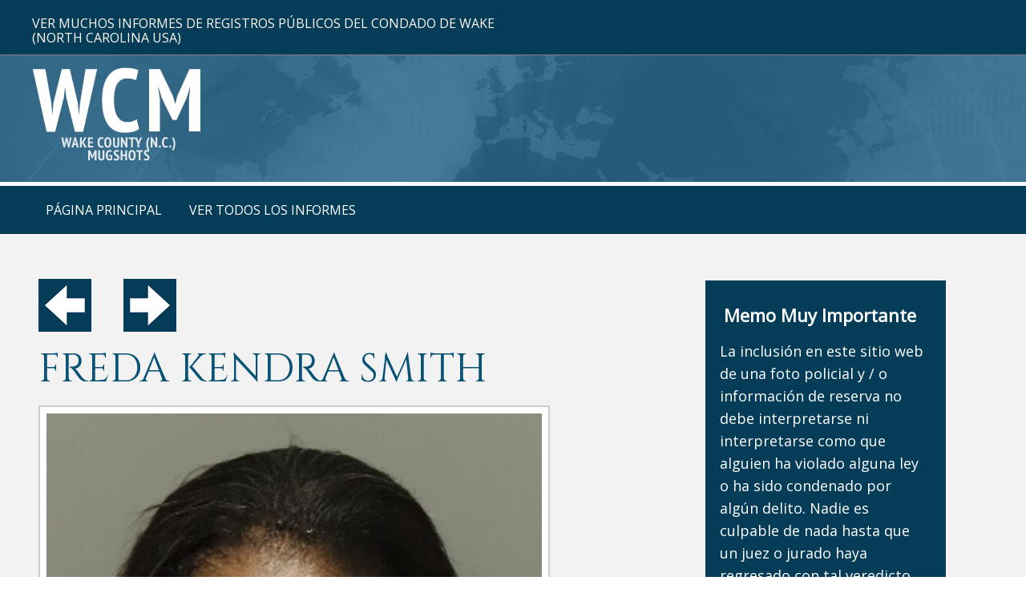

--- FILE ---
content_type: text/html; charset=UTF-8
request_url: https://www.wakecountyncmugshots.com/sample.php?id=118208
body_size: 2915
content:
<!DOCTYPE html>
<html lang="en">
<head>
<meta content="IE=edge" http-equiv="X-UA-Compatible" />
<meta content="width=device-width,initial-scale=1.0,maximum-scale=1" name="viewport" />
<meta content="telephone=no" name="format-detection" />
<meta http-equiv="content-type" content="text/html; charset=utf-8" />
<link href="https://fonts.googleapis.com/css?family=Open+Sans" rel="stylesheet">
<link rel="shortcut icon" href="s-fav.png">
<script src=jquery.min.js type="text/javascript"></script>
<script src=jquery-noconflict.js type="text/javascript"></script>
<script src=jquery-migrate.min.js type="text/javascript"></script>
<script src=scripts.js async></script>

<link type="text/css" rel="stylesheet" href="https://fonts.googleapis.com/css?family=Cinzel:400,700">
<link href=stylesheet.css  type="text/css" rel="stylesheet" />

<style>.container .inner{max-width:1200px;margin-left:auto;margin-right:auto;}
@media(max-width:900px){.mob-nav{display:block;}#mainMenuWrapper{display:none;}#mainSiteWrapper{margin-top:40px;}}</style>

<link type="text/css" rel="stylesheet" href="https://fonts.googleapis.com/css?family=Cinzel:400,700">

<script>
  (function(i,s,o,g,r,a,m){i['GoogleAnalyticsObject']=r;i[r]=i[r]||function(){
  (i[r].q=i[r].q||[]).push(arguments)},i[r].l=1*new Date();a=s.createElement(o),
  m=s.getElementsByTagName(o)[0];a.async=1;a.src=g;m.parentNode.insertBefore(a,m)
  })(window,document,'script','https://www.google-analytics.com/analytics.js','ga');

  ga('create', 'UA-96823865-1', 'auto');
  ga('send', 'pageview');

</script>
<title>FREDA KENDRA SMITH  |  FREDA KENDRA SMITH Fotos | FREDA KENDRA SMITH Registros Publicos</title>
<meta name="keywords" content="FREDA KENDRA SMITH, registros, datos, informacion, archivos, FREDA KENDRA SMITH papeles, archivos de wake county, fotos, registros publicos, informes policiales de wake county." />
<meta name="description" content="Hemos agregado archivos y fotos de Wake County, NC, registros de registros publicos para presentar este sitio web lleno de informacion util de verificacion de antecedentes." />

</head>
<body class="home ">

<div class="mob-nav">
<div class="mob-nav-header">

<button class="mob-nav-toggle"><span class="bar-1">-</span><span class="bar-2">-</span><span class="bar-3">-</span></button>

<div class="mob-nav-page-title">Menu</div></div>

<div class="mob-nav-container">

<ul class="mob-nav-menu mmenuM">
<li><span><a href="https://www.wakecountyncmugshots.com">P&aacute;gina Principal</a></span></li>
<li><span><a href="wake-county-registros-publicos-all.php">Ver Todos Los Informes</a></span></li>
</ul>
</div>
</div>

<script>
jQuery(".mob-nav-toggle").click(function(){jQuery("div.mob-nav").toggleClass("activated")});
jQuery(".mob-nav-deeper-btn").click(function(){jQuery(this).parent().toggleClass("activated")});
</script>

<div id="mainSiteWrapper" class="sectionWrapper">

<div id="headerWrapper" class="sectionWrapper">
<div id="header_container_1" class="container">

<div class="inner">
<div class="custom">
<div id="topAddr">Ver muchos informes de registros p&uacute;blicos del condado de Wake (North Carolina USA)</div>

</div>
</div>
</div>

<div id="header_container_2" class="container">
<div class="inner">
<div class="custom">
<div id="topLogo"><a href="https://www.wakecountyncmugshots.com"><img src="logo.png" alt="Fotos, registros p&uacute;blicos, informaci&oacute;n, datos y mucho m&aacute;s del condado de Wake, EE. UU" title="Fotos, registros p&uacute;blicos, informaci&oacute;n, datos y mucho m&aacute;s del condado de Wake, EE. UU" > 
</a></div>

</div>
</div>
</div>
</div>

<div id="mainMenuWrapper" class="sectionWrapper">
<div id="mainmenu_desktop_container" class="container">
<div class="inner">
<nav id="mainmenu_desktop">
<ul class="mmenuD lvl1">

<li class="li1 li-home"><a href="https://www.wakecountyncmugshots.com">P&aacute;gina Principal</a></li>
<li class="li1 li-home"><a href="wake-county-registros-publicos-all.php">Ver Todos Los Informes</a></li>
</ul>
</nav>
</div></div></div>
<div id="beforeContentWrapper" class="sectionWrapper">
</div>

<div id="mainContentWrapper" class="sectionWrapper">
    <div id="main_content" class="container"><div class="inner">
            <div id="main_content_article" class="w70 fl">
                <div class="inner">
                    <div class="item-page" itemscope itemtype="https://schema.org/Article">
                        <meta itemprop="inLanguage" content="en-GB" />
                        <div itemprop="articleBody">
							<p>
														<a href="/sample.php?id=118207"><img src="prev.png"></a>  &nbsp;&nbsp;&nbsp;&nbsp;&nbsp;&nbsp; 
														<a href="/sample.php?id=118209"><img src="next.png"></a>
														</p>
                            <p>
                                <!--<a href="#"><img src=prev.png></a>  &nbsp;&nbsp;&nbsp;&nbsp;&nbsp;&nbsp; <a href="#"><img src=next.png></a>-->

                            <h1>FREDA KENDRA SMITH</h1>
                            <img src="https://www.wakecountyncmugshots.com/inc/Images/2023/FREDA_KENDRA_SMITH.jpg" alt="FREDA KENDRA SMITH Fotos y informacion de registros de registros publicos del condado de Wake County NC" title="FREDA KENDRA SMITH Fotos y informacion de registros de registros publicos del condado de Wake County NC" class="fprac_image" />



 


                            <h2>Nombre de la persona detenida por la polic&iacute;a:</h2>
                            <p>
                                FREDA KENDRA SMITH                                <br><br>
                            </p>

                            <h2>Fecha de arresto:</h2>
                            <p>
                                09-10-2023                                <br><br>
                            </p>



                            <h2>G&eacute;nero (masculino o femenino):</h2> 
                            <p>
                                F                                <br><br>
                            </p>

                            <h2>A&ntilde;os:</h2> 
                            <p>
                                36                                <br><br>
                            </p>

                            
                             <h2>Lugar de aprehensi&oacute;n:</h2> 
                            <p>
                                1821 BILLINGHAM CT RALEIGH, NC 27604                                <br><br>
                            </p>

                            <h2>Cargos / Sospecha de:</h2>
                            <p>
                                DRIVING WHILE IMPAIRED <br/>                                <br><br>
                            </p>

<h2>Descargo de responsabilidad importante: Por favor lea esto detenidamente:</h2>
<p>
De acuerdo con todas las leyes locales, estatales y federales de los Estados Unidos, todas las personas en este sitio web son inocentes de todos los cargos que se le imputan hasta que se demuestre su culpabilidad ante un tribunal de justicia.
El contenido de este sitio web fue generado por la Oficina del Sheriff del Condado de Wake.
No asumimos ninguna responsabilidad por ninguna informaci&oacute;n inexacta o fechada y no actualizaremos el estado de ning&uacute;n arresto o procedimiento judicial.
</p>

                            <br><br><br>
                            </p>
                        </div>
                    </div>

                </div>
            </div>

<div id="sidebar_right" class="w25 fl hidemyass" style="margin-top:25px;">
<div class="inner">
<div class="custom" style="padding-left:10px;padding-bottom:30px;">
<h3 style="color:#fff;margin-bottom:20px;">Memo Muy Importante</h3>
<!-- <p style="color:#fff;font-size:15px;line-height:25px;width:90%;"> -->
<p style="color:#fff;">
La inclusi&oacute;n en este sitio web de una foto policial y / o informaci&oacute;n de reserva no debe interpretarse ni interpretarse como que alguien ha violado alguna ley o ha sido condenado por alg&uacute;n delito.
Nadie es culpable de nada hasta que un juez o jurado haya regresado con tal veredicto.
Los editores de este sitio web no deber&aacute;n actualizar ni editar ninguna informaci&oacute;n que aparezca en el presente y no asumir&aacute;n ninguna responsabilidad por errores u omisiones proporcionados por la Oficina del Sheriff del Condado de Wake.
<br><br>
Para agregar o eliminar un registro de arresto env&iacute;e un correo electr&oacute;nico a: <a href="mailto:cs@unpublishrequest.com?Subject=WakeCountyNC Unpublish Inquiry"><span style="color:#fff;">cs@unpublishrequest.com</span></a>.
</p>


</div>

<div class="custom"  >
</div>

</div>

</div>
</div>

</div>
</div>

<div id="afterContentWrapper" class="sectionWrapper">
<div id="after_content_wide_5" class="w100 fl">
<div class="inner">

</div>
</div>
</div>

<div id="footerWrapper" class="sectionWrapper">

<div id="footer_container_4" class="container">
<div class="inner">

<div class="custom">
<div id="foo">
<div>
Ninguna parte de este sitio web puede reproducirse, redistribuirse, retransmitirse ni copiarse sin el consentimiento por escrito.<br>
No seremos responsables de ning&uacute;n error u omisi&oacute;n.<br>
Todo el contenido es generado por la Oficina del Sheriff del Condado de Wake County NC y reproducido bajo la Ley de Libertad de Informaci&oacute;n y Registros P&uacute;blicos. <br>
Nos esforzamos y hacemos todos los esfuerzos posibles para garantizar la precisi&oacute;n de toda la informaci&oacute;n contenida en este documento.<br>
Para conocer el estado o la actualizaci&oacute;n m&aacute;s reciente de cualquier arrestado, debe comunicarse con la agencia de reservaci&oacute;n espec&iacute;fica en el condado de Wake County. <br>
Un arresto no es evidencia de que se haya cometido ning&uacute;n delito.<br> 
Todos en este sitio web se presumen inocentes hasta que se demuestre lo contrario en un tribunal de justicia.<br>
Para agregar o eliminar un informe policial env&iacute;e un correo electr&oacute;nico a: <a href="mailto:cs@unpublishrequest.com?Subject=WakeCountyNC Unpublish Inquiry">cs@unpublishrequest.com</a>. <br>
</div>
  
<div><a href="#"><img src="logo.png" style="margin-top:20px;margin-bottom:5px;"></a></div>

<div>
Todos los derechos reservados. &copy; 2014-2020 WakeCountyNCMugshots.com.<br> 
</div>

<br>

</div></div>
</div>
</div>
</div>
</div>

<a class="back2top hidden-top" href="#"><img src="up.png"></a>

</body>
</html>